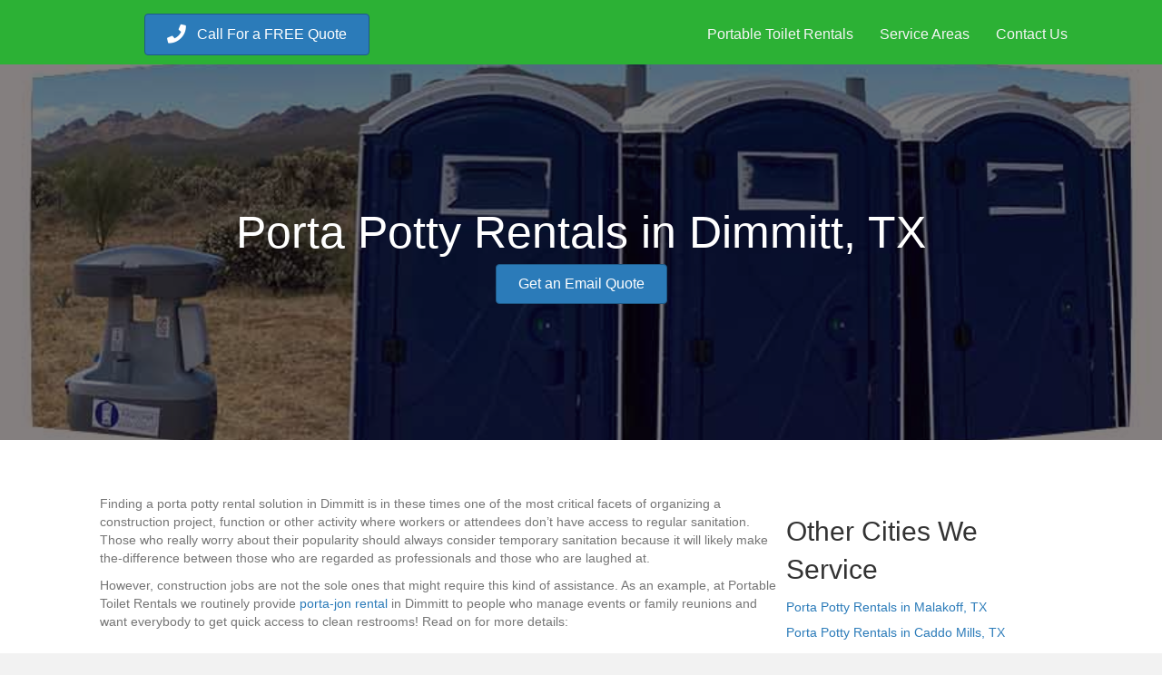

--- FILE ---
content_type: text/html; charset=UTF-8
request_url: https://portapottyrentalpros.com/texas/porta-potty-rentals-in-dimmitt-tx/
body_size: 10413
content:
<!DOCTYPE html>
<html lang="en-US">
<head>
<meta charset="UTF-8" />
<meta name='viewport' content='width=device-width, initial-scale=1.0' />
<meta http-equiv='X-UA-Compatible' content='IE=edge' />
<link rel="profile" href="https://gmpg.org/xfn/11" />
<meta name='robots' content='index, follow, max-image-preview:large, max-snippet:-1, max-video-preview:-1' />
	<style>img:is([sizes="auto" i], [sizes^="auto," i]) { contain-intrinsic-size: 3000px 1500px }</style>
	
	<!-- This site is optimized with the Yoast SEO plugin v26.8 - https://yoast.com/product/yoast-seo-wordpress/ -->
	<title>Porta Potty Rentals in Dimmitt, TX - Porta Potty Rental Pros - Call (888) 761-3318</title>
	<link rel="canonical" href="https://portapottyrentalpros.com/texas/porta-potty-rentals-in-dimmitt-tx/" />
	<meta property="og:locale" content="en_US" />
	<meta property="og:type" content="article" />
	<meta property="og:title" content="Porta Potty Rentals in Dimmitt, TX - Porta Potty Rental Pros - Call (888) 761-3318" />
	<meta property="og:description" content="Finding a porta potty rental solution in Dimmitt is in these times one of the most critical facets of organizing a construction project, function or other activity where workers or attendees don&#8217;t have access to regular sanitation. Those who really worry about their popularity should always consider temporary sanitation because it will likely make the-difference&hellip;" />
	<meta property="og:url" content="https://portapottyrentalpros.com/texas/porta-potty-rentals-in-dimmitt-tx/" />
	<meta property="og:site_name" content="Porta Potty Rental Pros - Call (888) 761-3318" />
	<meta property="article:published_time" content="2013-07-09T12:29:37+00:00" />
	<meta name="author" content="admin" />
	<meta name="twitter:label1" content="Written by" />
	<meta name="twitter:data1" content="admin" />
	<meta name="twitter:label2" content="Est. reading time" />
	<meta name="twitter:data2" content="3 minutes" />
	<script type="application/ld+json" class="yoast-schema-graph">{"@context":"https://schema.org","@graph":[{"@type":"Article","@id":"https://portapottyrentalpros.com/texas/porta-potty-rentals-in-dimmitt-tx/#article","isPartOf":{"@id":"https://portapottyrentalpros.com/texas/porta-potty-rentals-in-dimmitt-tx/"},"author":{"name":"admin","@id":"https://portapottyrentalpros.com/#/schema/person/4603982fefa622b732dacf4aa1e7cb72"},"headline":"Porta Potty Rentals in Dimmitt, TX","datePublished":"2013-07-09T12:29:37+00:00","mainEntityOfPage":{"@id":"https://portapottyrentalpros.com/texas/porta-potty-rentals-in-dimmitt-tx/"},"wordCount":520,"publisher":{"@id":"https://portapottyrentalpros.com/#organization"},"articleSection":["Texas"],"inLanguage":"en-US"},{"@type":"WebPage","@id":"https://portapottyrentalpros.com/texas/porta-potty-rentals-in-dimmitt-tx/","url":"https://portapottyrentalpros.com/texas/porta-potty-rentals-in-dimmitt-tx/","name":"Porta Potty Rentals in Dimmitt, TX - Porta Potty Rental Pros - Call (888) 761-3318","isPartOf":{"@id":"https://portapottyrentalpros.com/#website"},"datePublished":"2013-07-09T12:29:37+00:00","breadcrumb":{"@id":"https://portapottyrentalpros.com/texas/porta-potty-rentals-in-dimmitt-tx/#breadcrumb"},"inLanguage":"en-US","potentialAction":[{"@type":"ReadAction","target":["https://portapottyrentalpros.com/texas/porta-potty-rentals-in-dimmitt-tx/"]}]},{"@type":"BreadcrumbList","@id":"https://portapottyrentalpros.com/texas/porta-potty-rentals-in-dimmitt-tx/#breadcrumb","itemListElement":[{"@type":"ListItem","position":1,"name":"Home","item":"https://portapottyrentalpros.com/"},{"@type":"ListItem","position":2,"name":"Porta Potty Rentals in Dimmitt, TX"}]},{"@type":"WebSite","@id":"https://portapottyrentalpros.com/#website","url":"https://portapottyrentalpros.com/","name":"Porta Potty Rental Pros - Call (888) 761-3318","description":"Porta Potty Rental Pros - Call (888) 761-3318","publisher":{"@id":"https://portapottyrentalpros.com/#organization"},"potentialAction":[{"@type":"SearchAction","target":{"@type":"EntryPoint","urlTemplate":"https://portapottyrentalpros.com/?s={search_term_string}"},"query-input":{"@type":"PropertyValueSpecification","valueRequired":true,"valueName":"search_term_string"}}],"inLanguage":"en-US"},{"@type":"Organization","@id":"https://portapottyrentalpros.com/#organization","name":"Porta Potty Rental Pros","url":"https://portapottyrentalpros.com/","logo":{"@type":"ImageObject","inLanguage":"en-US","@id":"https://portapottyrentalpros.com/#/schema/logo/image/","url":"https://portapottyrentalpros.com/wp-content/uploads/2021/06/logo-2.png","contentUrl":"https://portapottyrentalpros.com/wp-content/uploads/2021/06/logo-2.png","width":239,"height":99,"caption":"Porta Potty Rental Pros"},"image":{"@id":"https://portapottyrentalpros.com/#/schema/logo/image/"}},{"@type":"Person","@id":"https://portapottyrentalpros.com/#/schema/person/4603982fefa622b732dacf4aa1e7cb72","name":"admin","url":"https://portapottyrentalpros.com/author/admin/"}]}</script>
	<!-- / Yoast SEO plugin. -->


<link rel="alternate" type="application/rss+xml" title="Porta Potty Rental Pros - Call (888) 761-3318 &raquo; Feed" href="https://portapottyrentalpros.com/feed/" />
<link rel="alternate" type="application/rss+xml" title="Porta Potty Rental Pros - Call (888) 761-3318 &raquo; Comments Feed" href="https://portapottyrentalpros.com/comments/feed/" />
<link rel="preload" href="https://portapottyrentalpros.com/wp-content/plugins/bb-plugin/fonts/fontawesome/5.15.4/webfonts/fa-solid-900.woff2" as="font" type="font/woff2" crossorigin="anonymous">
		<!-- This site uses the Google Analytics by MonsterInsights plugin v9.11.1 - Using Analytics tracking - https://www.monsterinsights.com/ -->
		<!-- Note: MonsterInsights is not currently configured on this site. The site owner needs to authenticate with Google Analytics in the MonsterInsights settings panel. -->
					<!-- No tracking code set -->
				<!-- / Google Analytics by MonsterInsights -->
		<script>
window._wpemojiSettings = {"baseUrl":"https:\/\/s.w.org\/images\/core\/emoji\/16.0.1\/72x72\/","ext":".png","svgUrl":"https:\/\/s.w.org\/images\/core\/emoji\/16.0.1\/svg\/","svgExt":".svg","source":{"concatemoji":"https:\/\/portapottyrentalpros.com\/wp-includes\/js\/wp-emoji-release.min.js?ver=6.8.3"}};
/*! This file is auto-generated */
!function(s,n){var o,i,e;function c(e){try{var t={supportTests:e,timestamp:(new Date).valueOf()};sessionStorage.setItem(o,JSON.stringify(t))}catch(e){}}function p(e,t,n){e.clearRect(0,0,e.canvas.width,e.canvas.height),e.fillText(t,0,0);var t=new Uint32Array(e.getImageData(0,0,e.canvas.width,e.canvas.height).data),a=(e.clearRect(0,0,e.canvas.width,e.canvas.height),e.fillText(n,0,0),new Uint32Array(e.getImageData(0,0,e.canvas.width,e.canvas.height).data));return t.every(function(e,t){return e===a[t]})}function u(e,t){e.clearRect(0,0,e.canvas.width,e.canvas.height),e.fillText(t,0,0);for(var n=e.getImageData(16,16,1,1),a=0;a<n.data.length;a++)if(0!==n.data[a])return!1;return!0}function f(e,t,n,a){switch(t){case"flag":return n(e,"\ud83c\udff3\ufe0f\u200d\u26a7\ufe0f","\ud83c\udff3\ufe0f\u200b\u26a7\ufe0f")?!1:!n(e,"\ud83c\udde8\ud83c\uddf6","\ud83c\udde8\u200b\ud83c\uddf6")&&!n(e,"\ud83c\udff4\udb40\udc67\udb40\udc62\udb40\udc65\udb40\udc6e\udb40\udc67\udb40\udc7f","\ud83c\udff4\u200b\udb40\udc67\u200b\udb40\udc62\u200b\udb40\udc65\u200b\udb40\udc6e\u200b\udb40\udc67\u200b\udb40\udc7f");case"emoji":return!a(e,"\ud83e\udedf")}return!1}function g(e,t,n,a){var r="undefined"!=typeof WorkerGlobalScope&&self instanceof WorkerGlobalScope?new OffscreenCanvas(300,150):s.createElement("canvas"),o=r.getContext("2d",{willReadFrequently:!0}),i=(o.textBaseline="top",o.font="600 32px Arial",{});return e.forEach(function(e){i[e]=t(o,e,n,a)}),i}function t(e){var t=s.createElement("script");t.src=e,t.defer=!0,s.head.appendChild(t)}"undefined"!=typeof Promise&&(o="wpEmojiSettingsSupports",i=["flag","emoji"],n.supports={everything:!0,everythingExceptFlag:!0},e=new Promise(function(e){s.addEventListener("DOMContentLoaded",e,{once:!0})}),new Promise(function(t){var n=function(){try{var e=JSON.parse(sessionStorage.getItem(o));if("object"==typeof e&&"number"==typeof e.timestamp&&(new Date).valueOf()<e.timestamp+604800&&"object"==typeof e.supportTests)return e.supportTests}catch(e){}return null}();if(!n){if("undefined"!=typeof Worker&&"undefined"!=typeof OffscreenCanvas&&"undefined"!=typeof URL&&URL.createObjectURL&&"undefined"!=typeof Blob)try{var e="postMessage("+g.toString()+"("+[JSON.stringify(i),f.toString(),p.toString(),u.toString()].join(",")+"));",a=new Blob([e],{type:"text/javascript"}),r=new Worker(URL.createObjectURL(a),{name:"wpTestEmojiSupports"});return void(r.onmessage=function(e){c(n=e.data),r.terminate(),t(n)})}catch(e){}c(n=g(i,f,p,u))}t(n)}).then(function(e){for(var t in e)n.supports[t]=e[t],n.supports.everything=n.supports.everything&&n.supports[t],"flag"!==t&&(n.supports.everythingExceptFlag=n.supports.everythingExceptFlag&&n.supports[t]);n.supports.everythingExceptFlag=n.supports.everythingExceptFlag&&!n.supports.flag,n.DOMReady=!1,n.readyCallback=function(){n.DOMReady=!0}}).then(function(){return e}).then(function(){var e;n.supports.everything||(n.readyCallback(),(e=n.source||{}).concatemoji?t(e.concatemoji):e.wpemoji&&e.twemoji&&(t(e.twemoji),t(e.wpemoji)))}))}((window,document),window._wpemojiSettings);
</script>
<style id='wp-emoji-styles-inline-css'>

	img.wp-smiley, img.emoji {
		display: inline !important;
		border: none !important;
		box-shadow: none !important;
		height: 1em !important;
		width: 1em !important;
		margin: 0 0.07em !important;
		vertical-align: -0.1em !important;
		background: none !important;
		padding: 0 !important;
	}
</style>
<link rel='stylesheet' id='wp-block-library-css' href='https://portapottyrentalpros.com/wp-includes/css/dist/block-library/style.min.css?ver=6.8.3' media='all' />
<style id='wp-block-library-theme-inline-css'>
.wp-block-audio :where(figcaption){color:#555;font-size:13px;text-align:center}.is-dark-theme .wp-block-audio :where(figcaption){color:#ffffffa6}.wp-block-audio{margin:0 0 1em}.wp-block-code{border:1px solid #ccc;border-radius:4px;font-family:Menlo,Consolas,monaco,monospace;padding:.8em 1em}.wp-block-embed :where(figcaption){color:#555;font-size:13px;text-align:center}.is-dark-theme .wp-block-embed :where(figcaption){color:#ffffffa6}.wp-block-embed{margin:0 0 1em}.blocks-gallery-caption{color:#555;font-size:13px;text-align:center}.is-dark-theme .blocks-gallery-caption{color:#ffffffa6}:root :where(.wp-block-image figcaption){color:#555;font-size:13px;text-align:center}.is-dark-theme :root :where(.wp-block-image figcaption){color:#ffffffa6}.wp-block-image{margin:0 0 1em}.wp-block-pullquote{border-bottom:4px solid;border-top:4px solid;color:currentColor;margin-bottom:1.75em}.wp-block-pullquote cite,.wp-block-pullquote footer,.wp-block-pullquote__citation{color:currentColor;font-size:.8125em;font-style:normal;text-transform:uppercase}.wp-block-quote{border-left:.25em solid;margin:0 0 1.75em;padding-left:1em}.wp-block-quote cite,.wp-block-quote footer{color:currentColor;font-size:.8125em;font-style:normal;position:relative}.wp-block-quote:where(.has-text-align-right){border-left:none;border-right:.25em solid;padding-left:0;padding-right:1em}.wp-block-quote:where(.has-text-align-center){border:none;padding-left:0}.wp-block-quote.is-large,.wp-block-quote.is-style-large,.wp-block-quote:where(.is-style-plain){border:none}.wp-block-search .wp-block-search__label{font-weight:700}.wp-block-search__button{border:1px solid #ccc;padding:.375em .625em}:where(.wp-block-group.has-background){padding:1.25em 2.375em}.wp-block-separator.has-css-opacity{opacity:.4}.wp-block-separator{border:none;border-bottom:2px solid;margin-left:auto;margin-right:auto}.wp-block-separator.has-alpha-channel-opacity{opacity:1}.wp-block-separator:not(.is-style-wide):not(.is-style-dots){width:100px}.wp-block-separator.has-background:not(.is-style-dots){border-bottom:none;height:1px}.wp-block-separator.has-background:not(.is-style-wide):not(.is-style-dots){height:2px}.wp-block-table{margin:0 0 1em}.wp-block-table td,.wp-block-table th{word-break:normal}.wp-block-table :where(figcaption){color:#555;font-size:13px;text-align:center}.is-dark-theme .wp-block-table :where(figcaption){color:#ffffffa6}.wp-block-video :where(figcaption){color:#555;font-size:13px;text-align:center}.is-dark-theme .wp-block-video :where(figcaption){color:#ffffffa6}.wp-block-video{margin:0 0 1em}:root :where(.wp-block-template-part.has-background){margin-bottom:0;margin-top:0;padding:1.25em 2.375em}
</style>
<style id='classic-theme-styles-inline-css'>
/*! This file is auto-generated */
.wp-block-button__link{color:#fff;background-color:#32373c;border-radius:9999px;box-shadow:none;text-decoration:none;padding:calc(.667em + 2px) calc(1.333em + 2px);font-size:1.125em}.wp-block-file__button{background:#32373c;color:#fff;text-decoration:none}
</style>
<style id='global-styles-inline-css'>
:root{--wp--preset--aspect-ratio--square: 1;--wp--preset--aspect-ratio--4-3: 4/3;--wp--preset--aspect-ratio--3-4: 3/4;--wp--preset--aspect-ratio--3-2: 3/2;--wp--preset--aspect-ratio--2-3: 2/3;--wp--preset--aspect-ratio--16-9: 16/9;--wp--preset--aspect-ratio--9-16: 9/16;--wp--preset--color--black: #000000;--wp--preset--color--cyan-bluish-gray: #abb8c3;--wp--preset--color--white: #ffffff;--wp--preset--color--pale-pink: #f78da7;--wp--preset--color--vivid-red: #cf2e2e;--wp--preset--color--luminous-vivid-orange: #ff6900;--wp--preset--color--luminous-vivid-amber: #fcb900;--wp--preset--color--light-green-cyan: #7bdcb5;--wp--preset--color--vivid-green-cyan: #00d084;--wp--preset--color--pale-cyan-blue: #8ed1fc;--wp--preset--color--vivid-cyan-blue: #0693e3;--wp--preset--color--vivid-purple: #9b51e0;--wp--preset--color--fl-heading-text: #333333;--wp--preset--color--fl-body-bg: #f2f2f2;--wp--preset--color--fl-body-text: #757575;--wp--preset--color--fl-accent: #2b7bb9;--wp--preset--color--fl-accent-hover: #2b7bb9;--wp--preset--color--fl-topbar-bg: #ffffff;--wp--preset--color--fl-topbar-text: #000000;--wp--preset--color--fl-topbar-link: #428bca;--wp--preset--color--fl-topbar-hover: #428bca;--wp--preset--color--fl-header-bg: #ffffff;--wp--preset--color--fl-header-text: #000000;--wp--preset--color--fl-header-link: #428bca;--wp--preset--color--fl-header-hover: #428bca;--wp--preset--color--fl-nav-bg: #ffffff;--wp--preset--color--fl-nav-link: #428bca;--wp--preset--color--fl-nav-hover: #428bca;--wp--preset--color--fl-content-bg: #ffffff;--wp--preset--color--fl-footer-widgets-bg: #ffffff;--wp--preset--color--fl-footer-widgets-text: #000000;--wp--preset--color--fl-footer-widgets-link: #428bca;--wp--preset--color--fl-footer-widgets-hover: #428bca;--wp--preset--color--fl-footer-bg: #ffffff;--wp--preset--color--fl-footer-text: #000000;--wp--preset--color--fl-footer-link: #428bca;--wp--preset--color--fl-footer-hover: #428bca;--wp--preset--gradient--vivid-cyan-blue-to-vivid-purple: linear-gradient(135deg,rgba(6,147,227,1) 0%,rgb(155,81,224) 100%);--wp--preset--gradient--light-green-cyan-to-vivid-green-cyan: linear-gradient(135deg,rgb(122,220,180) 0%,rgb(0,208,130) 100%);--wp--preset--gradient--luminous-vivid-amber-to-luminous-vivid-orange: linear-gradient(135deg,rgba(252,185,0,1) 0%,rgba(255,105,0,1) 100%);--wp--preset--gradient--luminous-vivid-orange-to-vivid-red: linear-gradient(135deg,rgba(255,105,0,1) 0%,rgb(207,46,46) 100%);--wp--preset--gradient--very-light-gray-to-cyan-bluish-gray: linear-gradient(135deg,rgb(238,238,238) 0%,rgb(169,184,195) 100%);--wp--preset--gradient--cool-to-warm-spectrum: linear-gradient(135deg,rgb(74,234,220) 0%,rgb(151,120,209) 20%,rgb(207,42,186) 40%,rgb(238,44,130) 60%,rgb(251,105,98) 80%,rgb(254,248,76) 100%);--wp--preset--gradient--blush-light-purple: linear-gradient(135deg,rgb(255,206,236) 0%,rgb(152,150,240) 100%);--wp--preset--gradient--blush-bordeaux: linear-gradient(135deg,rgb(254,205,165) 0%,rgb(254,45,45) 50%,rgb(107,0,62) 100%);--wp--preset--gradient--luminous-dusk: linear-gradient(135deg,rgb(255,203,112) 0%,rgb(199,81,192) 50%,rgb(65,88,208) 100%);--wp--preset--gradient--pale-ocean: linear-gradient(135deg,rgb(255,245,203) 0%,rgb(182,227,212) 50%,rgb(51,167,181) 100%);--wp--preset--gradient--electric-grass: linear-gradient(135deg,rgb(202,248,128) 0%,rgb(113,206,126) 100%);--wp--preset--gradient--midnight: linear-gradient(135deg,rgb(2,3,129) 0%,rgb(40,116,252) 100%);--wp--preset--font-size--small: 13px;--wp--preset--font-size--medium: 20px;--wp--preset--font-size--large: 36px;--wp--preset--font-size--x-large: 42px;--wp--preset--spacing--20: 0.44rem;--wp--preset--spacing--30: 0.67rem;--wp--preset--spacing--40: 1rem;--wp--preset--spacing--50: 1.5rem;--wp--preset--spacing--60: 2.25rem;--wp--preset--spacing--70: 3.38rem;--wp--preset--spacing--80: 5.06rem;--wp--preset--shadow--natural: 6px 6px 9px rgba(0, 0, 0, 0.2);--wp--preset--shadow--deep: 12px 12px 50px rgba(0, 0, 0, 0.4);--wp--preset--shadow--sharp: 6px 6px 0px rgba(0, 0, 0, 0.2);--wp--preset--shadow--outlined: 6px 6px 0px -3px rgba(255, 255, 255, 1), 6px 6px rgba(0, 0, 0, 1);--wp--preset--shadow--crisp: 6px 6px 0px rgba(0, 0, 0, 1);}:where(.is-layout-flex){gap: 0.5em;}:where(.is-layout-grid){gap: 0.5em;}body .is-layout-flex{display: flex;}.is-layout-flex{flex-wrap: wrap;align-items: center;}.is-layout-flex > :is(*, div){margin: 0;}body .is-layout-grid{display: grid;}.is-layout-grid > :is(*, div){margin: 0;}:where(.wp-block-columns.is-layout-flex){gap: 2em;}:where(.wp-block-columns.is-layout-grid){gap: 2em;}:where(.wp-block-post-template.is-layout-flex){gap: 1.25em;}:where(.wp-block-post-template.is-layout-grid){gap: 1.25em;}.has-black-color{color: var(--wp--preset--color--black) !important;}.has-cyan-bluish-gray-color{color: var(--wp--preset--color--cyan-bluish-gray) !important;}.has-white-color{color: var(--wp--preset--color--white) !important;}.has-pale-pink-color{color: var(--wp--preset--color--pale-pink) !important;}.has-vivid-red-color{color: var(--wp--preset--color--vivid-red) !important;}.has-luminous-vivid-orange-color{color: var(--wp--preset--color--luminous-vivid-orange) !important;}.has-luminous-vivid-amber-color{color: var(--wp--preset--color--luminous-vivid-amber) !important;}.has-light-green-cyan-color{color: var(--wp--preset--color--light-green-cyan) !important;}.has-vivid-green-cyan-color{color: var(--wp--preset--color--vivid-green-cyan) !important;}.has-pale-cyan-blue-color{color: var(--wp--preset--color--pale-cyan-blue) !important;}.has-vivid-cyan-blue-color{color: var(--wp--preset--color--vivid-cyan-blue) !important;}.has-vivid-purple-color{color: var(--wp--preset--color--vivid-purple) !important;}.has-black-background-color{background-color: var(--wp--preset--color--black) !important;}.has-cyan-bluish-gray-background-color{background-color: var(--wp--preset--color--cyan-bluish-gray) !important;}.has-white-background-color{background-color: var(--wp--preset--color--white) !important;}.has-pale-pink-background-color{background-color: var(--wp--preset--color--pale-pink) !important;}.has-vivid-red-background-color{background-color: var(--wp--preset--color--vivid-red) !important;}.has-luminous-vivid-orange-background-color{background-color: var(--wp--preset--color--luminous-vivid-orange) !important;}.has-luminous-vivid-amber-background-color{background-color: var(--wp--preset--color--luminous-vivid-amber) !important;}.has-light-green-cyan-background-color{background-color: var(--wp--preset--color--light-green-cyan) !important;}.has-vivid-green-cyan-background-color{background-color: var(--wp--preset--color--vivid-green-cyan) !important;}.has-pale-cyan-blue-background-color{background-color: var(--wp--preset--color--pale-cyan-blue) !important;}.has-vivid-cyan-blue-background-color{background-color: var(--wp--preset--color--vivid-cyan-blue) !important;}.has-vivid-purple-background-color{background-color: var(--wp--preset--color--vivid-purple) !important;}.has-black-border-color{border-color: var(--wp--preset--color--black) !important;}.has-cyan-bluish-gray-border-color{border-color: var(--wp--preset--color--cyan-bluish-gray) !important;}.has-white-border-color{border-color: var(--wp--preset--color--white) !important;}.has-pale-pink-border-color{border-color: var(--wp--preset--color--pale-pink) !important;}.has-vivid-red-border-color{border-color: var(--wp--preset--color--vivid-red) !important;}.has-luminous-vivid-orange-border-color{border-color: var(--wp--preset--color--luminous-vivid-orange) !important;}.has-luminous-vivid-amber-border-color{border-color: var(--wp--preset--color--luminous-vivid-amber) !important;}.has-light-green-cyan-border-color{border-color: var(--wp--preset--color--light-green-cyan) !important;}.has-vivid-green-cyan-border-color{border-color: var(--wp--preset--color--vivid-green-cyan) !important;}.has-pale-cyan-blue-border-color{border-color: var(--wp--preset--color--pale-cyan-blue) !important;}.has-vivid-cyan-blue-border-color{border-color: var(--wp--preset--color--vivid-cyan-blue) !important;}.has-vivid-purple-border-color{border-color: var(--wp--preset--color--vivid-purple) !important;}.has-vivid-cyan-blue-to-vivid-purple-gradient-background{background: var(--wp--preset--gradient--vivid-cyan-blue-to-vivid-purple) !important;}.has-light-green-cyan-to-vivid-green-cyan-gradient-background{background: var(--wp--preset--gradient--light-green-cyan-to-vivid-green-cyan) !important;}.has-luminous-vivid-amber-to-luminous-vivid-orange-gradient-background{background: var(--wp--preset--gradient--luminous-vivid-amber-to-luminous-vivid-orange) !important;}.has-luminous-vivid-orange-to-vivid-red-gradient-background{background: var(--wp--preset--gradient--luminous-vivid-orange-to-vivid-red) !important;}.has-very-light-gray-to-cyan-bluish-gray-gradient-background{background: var(--wp--preset--gradient--very-light-gray-to-cyan-bluish-gray) !important;}.has-cool-to-warm-spectrum-gradient-background{background: var(--wp--preset--gradient--cool-to-warm-spectrum) !important;}.has-blush-light-purple-gradient-background{background: var(--wp--preset--gradient--blush-light-purple) !important;}.has-blush-bordeaux-gradient-background{background: var(--wp--preset--gradient--blush-bordeaux) !important;}.has-luminous-dusk-gradient-background{background: var(--wp--preset--gradient--luminous-dusk) !important;}.has-pale-ocean-gradient-background{background: var(--wp--preset--gradient--pale-ocean) !important;}.has-electric-grass-gradient-background{background: var(--wp--preset--gradient--electric-grass) !important;}.has-midnight-gradient-background{background: var(--wp--preset--gradient--midnight) !important;}.has-small-font-size{font-size: var(--wp--preset--font-size--small) !important;}.has-medium-font-size{font-size: var(--wp--preset--font-size--medium) !important;}.has-large-font-size{font-size: var(--wp--preset--font-size--large) !important;}.has-x-large-font-size{font-size: var(--wp--preset--font-size--x-large) !important;}
:where(.wp-block-post-template.is-layout-flex){gap: 1.25em;}:where(.wp-block-post-template.is-layout-grid){gap: 1.25em;}
:where(.wp-block-columns.is-layout-flex){gap: 2em;}:where(.wp-block-columns.is-layout-grid){gap: 2em;}
:root :where(.wp-block-pullquote){font-size: 1.5em;line-height: 1.6;}
</style>
<link rel='stylesheet' id='font-awesome-5-css' href='https://portapottyrentalpros.com/wp-content/plugins/bb-plugin/fonts/fontawesome/5.15.4/css/all.min.css?ver=2.8.4' media='all' />
<link rel='stylesheet' id='fl-builder-layout-bundle-3a0ecb6de3dd05797a859b1e02135228-css' href='https://portapottyrentalpros.com/wp-content/uploads/bb-plugin/cache/3a0ecb6de3dd05797a859b1e02135228-layout-bundle.css?ver=2.8.4-1.4.11.2' media='all' />
<link rel='stylesheet' id='jquery-magnificpopup-css' href='https://portapottyrentalpros.com/wp-content/plugins/bb-plugin/css/jquery.magnificpopup.min.css?ver=2.8.4' media='all' />
<link rel='stylesheet' id='base-css' href='https://portapottyrentalpros.com/wp-content/themes/bb-theme/css/base.min.css?ver=1.7.16' media='all' />
<link rel='stylesheet' id='fl-automator-skin-css' href='https://portapottyrentalpros.com/wp-content/uploads/bb-theme/skin-6705c305d9c50.css?ver=1.7.16' media='all' />
<script src="https://portapottyrentalpros.com/wp-includes/js/jquery/jquery.min.js?ver=3.7.1" id="jquery-core-js"></script>
<script src="https://portapottyrentalpros.com/wp-includes/js/jquery/jquery-migrate.min.js?ver=3.4.1" id="jquery-migrate-js"></script>
<link rel="https://api.w.org/" href="https://portapottyrentalpros.com/wp-json/" /><link rel="alternate" title="JSON" type="application/json" href="https://portapottyrentalpros.com/wp-json/wp/v2/posts/4970" /><link rel="EditURI" type="application/rsd+xml" title="RSD" href="https://portapottyrentalpros.com/xmlrpc.php?rsd" />
<link rel='shortlink' href='https://portapottyrentalpros.com/?p=4970' />
<link rel="alternate" title="oEmbed (JSON)" type="application/json+oembed" href="https://portapottyrentalpros.com/wp-json/oembed/1.0/embed?url=https%3A%2F%2Fportapottyrentalpros.com%2Ftexas%2Fporta-potty-rentals-in-dimmitt-tx%2F" />
<link rel="alternate" title="oEmbed (XML)" type="text/xml+oembed" href="https://portapottyrentalpros.com/wp-json/oembed/1.0/embed?url=https%3A%2F%2Fportapottyrentalpros.com%2Ftexas%2Fporta-potty-rentals-in-dimmitt-tx%2F&#038;format=xml" />
</head>
<body class="wp-singular post-template-default single single-post postid-4970 single-format-standard wp-theme-bb-theme fl-builder-2-8-4 fl-themer-1-4-11-2 fl-theme-1-7-16 fl-theme-builder-singular fl-theme-builder-singular-city-page fl-theme-builder-header fl-theme-builder-header-home-page fl-framework-base fl-preset-default fl-full-width fl-has-sidebar fl-search-active" itemscope="itemscope" itemtype="https://schema.org/WebPage">
<a aria-label="Skip to content" class="fl-screen-reader-text" href="#fl-main-content">Skip to content</a><div class="fl-page">
	<header class="fl-builder-content fl-builder-content-31576 fl-builder-global-templates-locked" data-post-id="31576" data-type="header" data-sticky="0" data-sticky-on="" data-sticky-breakpoint="medium" data-shrink="0" data-overlay="0" data-overlay-bg="transparent" data-shrink-image-height="50px" role="banner" itemscope="itemscope" itemtype="http://schema.org/WPHeader"><div class="fl-row fl-row-full-width fl-row-bg-color fl-node-60c9701327e8d fl-row-default-height fl-row-align-center" data-node="60c9701327e8d">
	<div class="fl-row-content-wrap">
						<div class="fl-row-content fl-row-fixed-width fl-node-content">
		
<div class="fl-col-group fl-node-60c9701327e98 fl-col-group-equal-height fl-col-group-align-center fl-col-group-custom-width" data-node="60c9701327e98">
			<div class="fl-col fl-node-60c9701327e9b fl-col-bg-color fl-col-small fl-col-small-custom-width" data-node="60c9701327e9b">
	<div class="fl-col-content fl-node-content"><div class="fl-module fl-module-button fl-node-60c972a6e0b41" data-node="60c972a6e0b41">
	<div class="fl-module-content fl-node-content">
		<div class="fl-button-wrap fl-button-width-auto fl-button-center fl-button-has-icon">
			<a href="tel:8887613318" target="_self" class="fl-button">
					<i class="fl-button-icon fl-button-icon-before fas fa-phone" aria-hidden="true"></i>
						<span class="fl-button-text">Call For a FREE Quote</span>
					</a>
</div>
	</div>
</div>
</div>
</div>
			<div class="fl-col fl-node-60c9701327e9c fl-col-bg-color fl-col-small-custom-width" data-node="60c9701327e9c">
	<div class="fl-col-content fl-node-content"><div class="fl-module fl-module-menu fl-node-60c9701327e9e" data-node="60c9701327e9e">
	<div class="fl-module-content fl-node-content">
		<div class="fl-menu fl-menu-responsive-toggle-mobile">
	<button class="fl-menu-mobile-toggle hamburger" aria-label="Menu"><span class="fl-menu-icon svg-container"><svg version="1.1" class="hamburger-menu" xmlns="http://www.w3.org/2000/svg" xmlns:xlink="http://www.w3.org/1999/xlink" viewBox="0 0 512 512">
<rect class="fl-hamburger-menu-top" width="512" height="102"/>
<rect class="fl-hamburger-menu-middle" y="205" width="512" height="102"/>
<rect class="fl-hamburger-menu-bottom" y="410" width="512" height="102"/>
</svg>
</span></button>	<div class="fl-clear"></div>
	<nav aria-label="Menu" itemscope="itemscope" itemtype="https://schema.org/SiteNavigationElement"><ul id="menu-main-menu" class="menu fl-menu-horizontal fl-toggle-arrows"><li id="menu-item-1916" class="menu-item menu-item-type-post_type menu-item-object-page menu-item-home"><a href="https://portapottyrentalpros.com/">Portable Toilet Rentals</a></li><li id="menu-item-1918" class="menu-item menu-item-type-post_type menu-item-object-page"><a href="https://portapottyrentalpros.com/service-areas/">Service Areas</a></li><li id="menu-item-1917" class="menu-item menu-item-type-post_type menu-item-object-page"><a href="https://portapottyrentalpros.com/contact-us/">Contact Us</a></li></ul></nav></div>
	</div>
</div>
</div>
</div>
	</div>
		</div>
	</div>
</div>
</header>	<div id="fl-main-content" class="fl-page-content" itemprop="mainContentOfPage" role="main">

		<div class="fl-builder-content fl-builder-content-31573 fl-builder-global-templates-locked" data-post-id="31573"><div class="fl-row fl-row-full-width fl-row-bg-photo fl-node-60c96b1c8767d fl-row-custom-height fl-row-align-center fl-row-bg-overlay" data-node="60c96b1c8767d">
	<div class="fl-row-content-wrap">
						<div class="fl-row-content fl-row-fixed-width fl-node-content">
		
<div class="fl-col-group fl-node-60c96b1c8767e" data-node="60c96b1c8767e">
			<div class="fl-col fl-node-60c96b1c8767f fl-col-bg-color" data-node="60c96b1c8767f">
	<div class="fl-col-content fl-node-content"><div class="fl-module fl-module-heading fl-node-60c96b1c87674" data-node="60c96b1c87674">
	<div class="fl-module-content fl-node-content">
		<h1 class="fl-heading">
		<span class="fl-heading-text">Porta Potty Rentals in Dimmitt, TX</span>
	</h1>
	</div>
</div>
</div>
</div>
	</div>

<div class="fl-col-group fl-node-60c96f100b569" data-node="60c96f100b569">
			<div class="fl-col fl-node-60c96f100b668 fl-col-bg-color" data-node="60c96f100b668">
	<div class="fl-col-content fl-node-content"><div class="fl-module fl-module-button fl-node-60c96f100b4b7" data-node="60c96f100b4b7">
	<div class="fl-module-content fl-node-content">
		<div class="fl-button-wrap fl-button-width-auto fl-button-center">
			<a href="https://portapottyrentalpros.com/contact-us/" target="_self" class="fl-button">
							<span class="fl-button-text">Get an Email Quote</span>
					</a>
</div>
	</div>
</div>
</div>
</div>
	</div>
		</div>
	</div>
</div>
<div class="fl-row fl-row-fixed-width fl-row-bg-none fl-node-60c96b1c87667 fl-row-default-height fl-row-align-center" data-node="60c96b1c87667">
	<div class="fl-row-content-wrap">
						<div class="fl-row-content fl-row-fixed-width fl-node-content">
		
<div class="fl-col-group fl-node-60cb48801a0d6" data-node="60cb48801a0d6">
			<div class="fl-col fl-node-60cb48801a1a6 fl-col-bg-color" data-node="60cb48801a1a6">
	<div class="fl-col-content fl-node-content"><div class="fl-module fl-module-fl-post-content fl-node-60c96b1c87673" data-node="60c96b1c87673">
	<div class="fl-module-content fl-node-content">
		<p>Finding a porta potty rental solution in Dimmitt is in these times one of the most critical facets of organizing a construction project, function or other activity where workers or attendees don&#8217;t have access to regular sanitation. Those who really worry about their popularity should always consider temporary sanitation because it will likely make the-difference between those who are regarded as professionals and those who are laughed at.
</p>
<p>However, construction jobs are not the sole ones that might require this kind of assistance. As an example, at Portable Toilet Rentals we routinely provide <a href="https://portapottyrentalpros.com/pennsylvania/porta-potty-rentals-in-schuylkill-haven-pa/">porta-jon rental</a> in Dimmitt to people who manage events or family reunions and want everybody to get quick access to clean restrooms! Read on for more details:
</p>
<h2>Dimmitt Porta-jon Rental Are Useful<br />
</h2>
<p>Construction locations &#8211; With no shadow of a question, the number one destination for temporary toilets in and around Dimmitt, Texas is the typical construction location. Contractors who are intelligent realize that their workers&#8217; comfort is extremely important, so they really do everything that&#8217;s required to maximize the quality of the working environment. Obviously, you can&#8217;t assume a staff to be quite successful if everyone has to travel a quarter of a mile to the closest decent toilet! Besides, compared to just how much it typically costs to keep up a construction work-site on the right track, the price of obtaining a Dimmitt <a href="https://portapottyrentalpros.com/washington/porta-potty-rentals-in-kirkland-wa/">temporary toilet</a> rental is small. A tiny investment today will probably reap significant rewards later on!
</p>
<p>Public events, events, festivals, etc. &#8211; You don&#8217;t need us to tell you that as an event organizer your status is everything you&#8217;ve got. One failed task and you can ignore your future in this industry. However, it&#8217;s obvious why getting Dimmitt port a john rentals is of such high interest in this area. People hate it when they need to remain in line to visit the lavatory and that&#8217;s where our cost-effective, yet really clean toilets enter into the ecuation!
</p>
<p>Home functions, reunions, and so on. &#8211; Let&#8217;s face it: you feel incredible when you&#8217;re the host of the party and everyone is congratulating you about how great everything is. But how about your <a href="https://portapottyrentalpros.com/kansas/porta-potty-rentals-in-allen-ks/">bathroom</a>? Having 30 people &#8211; a number of which you hardly even know &#8211; utilizing it while drinking intensely isn&#8217;t something many people would consider nice. The answer is much easier and cheaper than you think: just rent 1 or 2 porta potties in Dimmitt and you&#8217;re completed with this issue!
</p>
<h3>Reap The Benefits Of Our Experience in Dimmitt Porta Potty Rental<br />
</h3>
<p>As opposed to spending several hours looking to get estimates from various companies you-can meet your entire Dimmitt <a href="https://portapottyrentalpros.com/minnesota/porta-potty-rentals-in-askov-mn/">portable toilet</a> needs at the moment by calling our listed number. Our client representatives are standing by to hear about your position and we guarantee you&#8217;ll be incredibly satisfied with our approach. Aside from our low porta potty cost charges we provide our customers with any advice they want ranging from how many to buy to how to correctly spread them out throughout their work locations. Getting <a href="https://portapottyrentalpros.com/connecticut/porta-potty-rentals-in-storrs-mansfield-ct/">portable restroom rental</a> in Dimmitt doesn&#8217;t get any easier than this.</p>	</div>
</div>
</div>
</div>
			<div class="fl-col fl-node-60cb48801a1aa fl-col-bg-color fl-col-small" data-node="60cb48801a1aa">
	<div class="fl-col-content fl-node-content"><div class="fl-module fl-module-widget fl-node-60cb4aa913165" data-node="60cb4aa913165">
	<div class="fl-module-content fl-node-content">
		<div class="fl-widget">
<div class="widget widget_category_random_post_widget"><div class="category-posts-widget"><h2 class="widgettitle"><h2>Other Cities We Service</h2></h2><ul><li><a href='https://portapottyrentalpros.com/texas/porta-potty-rentals-in-malakoff-tx/' title='Porta Potty Rentals in Malakoff, TX' rel='bookmark'>Porta Potty Rentals in Malakoff, TX</a></li><li><a href='https://portapottyrentalpros.com/texas/porta-potty-rentals-in-caddo-mills-tx/' title='Porta Potty Rentals in Caddo Mills, TX' rel='bookmark'>Porta Potty Rentals in Caddo Mills, TX</a></li><li><a href='https://portapottyrentalpros.com/texas/porta-potty-rentals-in-mc-gregor-tx/' title='Porta Potty Rentals in Mc Gregor, TX' rel='bookmark'>Porta Potty Rentals in Mc Gregor, TX</a></li><li><a href='https://portapottyrentalpros.com/texas/porta-potty-rentals-in-bullard-tx/' title='Porta Potty Rentals in Bullard, TX' rel='bookmark'>Porta Potty Rentals in Bullard, TX</a></li><li><a href='https://portapottyrentalpros.com/texas/porta-potty-rentals-in-clarksville-tx/' title='Porta Potty Rentals in Clarksville, TX' rel='bookmark'>Porta Potty Rentals in Clarksville, TX</a></li><li><a href='https://portapottyrentalpros.com/texas/porta-potty-rentals-in-rosser-tx/' title='Porta Potty Rentals in Rosser, TX' rel='bookmark'>Porta Potty Rentals in Rosser, TX</a></li><li><a href='https://portapottyrentalpros.com/texas/porta-potty-rentals-in-rio-frio-tx/' title='Porta Potty Rentals in Rio Frio, TX' rel='bookmark'>Porta Potty Rentals in Rio Frio, TX</a></li><li><a href='https://portapottyrentalpros.com/texas/porta-potty-rentals-in-la-feria-tx/' title='Porta Potty Rentals in La Feria, TX' rel='bookmark'>Porta Potty Rentals in La Feria, TX</a></li><li><a href='https://portapottyrentalpros.com/texas/porta-potty-rentals-in-sweet-home-tx/' title='Porta Potty Rentals in Sweet Home, TX' rel='bookmark'>Porta Potty Rentals in Sweet Home, TX</a></li><li><a href='https://portapottyrentalpros.com/texas/porta-potty-rentals-in-avinger-tx/' title='Porta Potty Rentals in Avinger, TX' rel='bookmark'>Porta Potty Rentals in Avinger, TX</a></li></ul></div></div></div>
	</div>
</div>
</div>
</div>
	</div>

<div class="fl-col-group fl-node-60c96b1c87670" data-node="60c96b1c87670">
			<div class="fl-col fl-node-60c96b1c87672 fl-col-bg-color" data-node="60c96b1c87672">
	<div class="fl-col-content fl-node-content"><div class="fl-module fl-module-separator fl-node-60c96b1c87677" data-node="60c96b1c87677">
	<div class="fl-module-content fl-node-content">
		<div class="fl-separator"></div>
	</div>
</div>
<div class="fl-module fl-module-fl-post-navigation fl-node-60c96b1c8767a" data-node="60c96b1c8767a">
	<div class="fl-module-content fl-node-content">
		
	<nav class="navigation post-navigation" aria-label="Posts">
		<h2 class="screen-reader-text">Posts navigation</h2>
		<div class="nav-links"><div class="nav-previous"><a href="https://portapottyrentalpros.com/south-carolina/porta-potty-rentals-in-pelzer-sc/" rel="prev">&larr; Porta Potty Rentals in Pelzer, SC</a></div><div class="nav-next"><a href="https://portapottyrentalpros.com/california/porta-potty-rentals-in-la-palma-ca/" rel="next">Porta Potty Rentals in La Palma, CA &rarr;</a></div></div>
	</nav>	</div>
</div>
</div>
</div>
	</div>
		</div>
	</div>
</div>
</div>
	</div><!-- .fl-page-content -->
		<footer class="fl-page-footer-wrap" itemscope="itemscope" itemtype="https://schema.org/WPFooter"  role="contentinfo">
		<div class="fl-page-footer">
	<div class="fl-page-footer-container container">
		<div class="fl-page-footer-row row">
			<div class="col-md-12 text-center clearfix"><div class="fl-page-footer-text fl-page-footer-text-1">
	<span>&copy; 2026 Porta Potty Rental Pros &#8211; Call (888) 761-3318</span>
	<span> | </span>
	<span id="fl-site-credits">Powered by <a href="http://www.wpbeaverbuilder.com/?utm_medium=bb-pro&utm_source=bb-theme&utm_campaign=theme-footer" target="_blank" title="WordPress Page Builder Plugin" rel="nofollow noopener">Beaver Builder</a></span>
</div>
</div>					</div>
	</div>
</div><!-- .fl-page-footer -->
	</footer>
		</div><!-- .fl-page -->
<script type="speculationrules">
{"prefetch":[{"source":"document","where":{"and":[{"href_matches":"\/*"},{"not":{"href_matches":["\/wp-*.php","\/wp-admin\/*","\/wp-content\/uploads\/*","\/wp-content\/*","\/wp-content\/plugins\/*","\/wp-content\/themes\/bb-theme\/*","\/*\\?(.+)"]}},{"not":{"selector_matches":"a[rel~=\"nofollow\"]"}},{"not":{"selector_matches":".no-prefetch, .no-prefetch a"}}]},"eagerness":"conservative"}]}
</script>
<script src="https://portapottyrentalpros.com/wp-content/plugins/bb-plugin/js/jquery.imagesloaded.min.js?ver=2.8.4" id="imagesloaded-js"></script>
<script src="https://portapottyrentalpros.com/wp-content/plugins/bb-plugin/js/jquery.ba-throttle-debounce.min.js?ver=2.8.4" id="jquery-throttle-js"></script>
<script src="https://portapottyrentalpros.com/wp-content/plugins/bb-plugin/js/jquery.fitvids.min.js?ver=1.2" id="jquery-fitvids-js"></script>
<script src="https://portapottyrentalpros.com/wp-content/uploads/bb-plugin/cache/88fc903547f97cd3536d168ba44b3bf7-layout-bundle.js?ver=2.8.4-1.4.11.2" id="fl-builder-layout-bundle-88fc903547f97cd3536d168ba44b3bf7-js"></script>
<script src="https://portapottyrentalpros.com/wp-content/plugins/bb-plugin/js/jquery.magnificpopup.min.js?ver=2.8.4" id="jquery-magnificpopup-js"></script>
<script id="fl-automator-js-extra">
var themeopts = {"medium_breakpoint":"992","mobile_breakpoint":"768","scrollTopPosition":"800"};
</script>
<script src="https://portapottyrentalpros.com/wp-content/themes/bb-theme/js/theme.min.js?ver=1.7.16" id="fl-automator-js"></script>
<script>(function(){function c(){var b=a.contentDocument||a.contentWindow.document;if(b){var d=b.createElement('script');d.innerHTML="window.__CF$cv$params={r:'9c6032c5ea1721ca',t:'MTc2OTc2ODAyNC4wMDAwMDA='};var a=document.createElement('script');a.nonce='';a.src='/cdn-cgi/challenge-platform/scripts/jsd/main.js';document.getElementsByTagName('head')[0].appendChild(a);";b.getElementsByTagName('head')[0].appendChild(d)}}if(document.body){var a=document.createElement('iframe');a.height=1;a.width=1;a.style.position='absolute';a.style.top=0;a.style.left=0;a.style.border='none';a.style.visibility='hidden';document.body.appendChild(a);if('loading'!==document.readyState)c();else if(window.addEventListener)document.addEventListener('DOMContentLoaded',c);else{var e=document.onreadystatechange||function(){};document.onreadystatechange=function(b){e(b);'loading'!==document.readyState&&(document.onreadystatechange=e,c())}}}})();</script></body>
</html>
